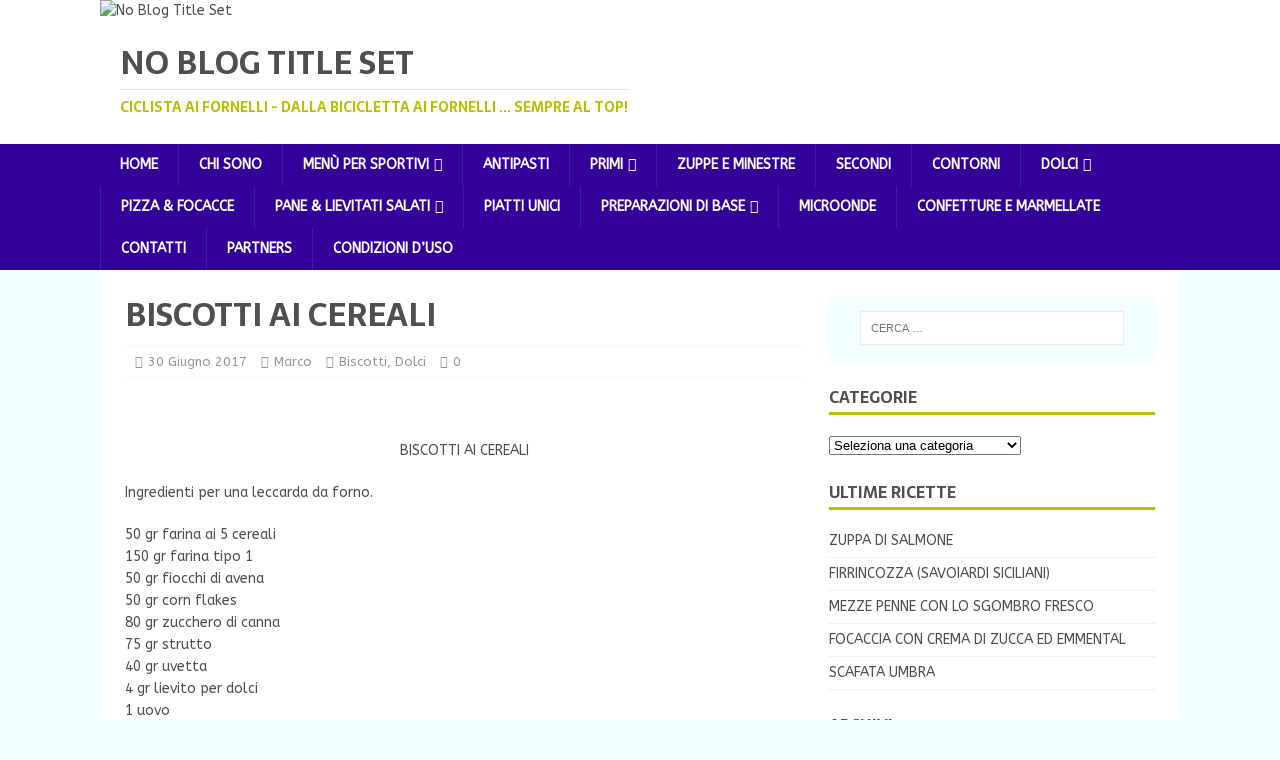

--- FILE ---
content_type: text/html; charset=UTF-8
request_url: http://www.ciclistaaifornelli.it/biscotti-ai-cereali/
body_size: 10066
content:
<!DOCTYPE html>
<html class="no-js" lang="it-IT">
<head>
<meta charset="UTF-8">
<meta name="viewport" content="width=device-width, initial-scale=1.0">
<link rel="profile" href="http://gmpg.org/xfn/11" />
<link rel="pingback" href="http://www.ciclistaaifornelli.it/xmlrpc.php" />
<title>BISCOTTI AI CEREALI &#8211; No Blog Title Set</title>
<meta name='robots' content='max-image-preview:large' />
<link rel='dns-prefetch' href='//fonts.googleapis.com' />
<link rel='dns-prefetch' href='//s.w.org' />
<link rel="alternate" type="application/rss+xml" title="No Blog Title Set &raquo; Feed" href="https://www.ciclistaaifornelli.it/feed/" />
<link rel="alternate" type="application/rss+xml" title="No Blog Title Set &raquo; Feed dei commenti" href="https://www.ciclistaaifornelli.it/comments/feed/" />
<link rel="alternate" type="application/rss+xml" title="No Blog Title Set &raquo; BISCOTTI AI CEREALI Feed dei commenti" href="https://www.ciclistaaifornelli.it/biscotti-ai-cereali/feed/" />
		<script type="text/javascript">
			window._wpemojiSettings = {"baseUrl":"https:\/\/s.w.org\/images\/core\/emoji\/13.0.1\/72x72\/","ext":".png","svgUrl":"https:\/\/s.w.org\/images\/core\/emoji\/13.0.1\/svg\/","svgExt":".svg","source":{"concatemoji":"http:\/\/www.ciclistaaifornelli.it\/wp-includes\/js\/wp-emoji-release.min.js?ver=5.7.14"}};
			!function(e,a,t){var n,r,o,i=a.createElement("canvas"),p=i.getContext&&i.getContext("2d");function s(e,t){var a=String.fromCharCode;p.clearRect(0,0,i.width,i.height),p.fillText(a.apply(this,e),0,0);e=i.toDataURL();return p.clearRect(0,0,i.width,i.height),p.fillText(a.apply(this,t),0,0),e===i.toDataURL()}function c(e){var t=a.createElement("script");t.src=e,t.defer=t.type="text/javascript",a.getElementsByTagName("head")[0].appendChild(t)}for(o=Array("flag","emoji"),t.supports={everything:!0,everythingExceptFlag:!0},r=0;r<o.length;r++)t.supports[o[r]]=function(e){if(!p||!p.fillText)return!1;switch(p.textBaseline="top",p.font="600 32px Arial",e){case"flag":return s([127987,65039,8205,9895,65039],[127987,65039,8203,9895,65039])?!1:!s([55356,56826,55356,56819],[55356,56826,8203,55356,56819])&&!s([55356,57332,56128,56423,56128,56418,56128,56421,56128,56430,56128,56423,56128,56447],[55356,57332,8203,56128,56423,8203,56128,56418,8203,56128,56421,8203,56128,56430,8203,56128,56423,8203,56128,56447]);case"emoji":return!s([55357,56424,8205,55356,57212],[55357,56424,8203,55356,57212])}return!1}(o[r]),t.supports.everything=t.supports.everything&&t.supports[o[r]],"flag"!==o[r]&&(t.supports.everythingExceptFlag=t.supports.everythingExceptFlag&&t.supports[o[r]]);t.supports.everythingExceptFlag=t.supports.everythingExceptFlag&&!t.supports.flag,t.DOMReady=!1,t.readyCallback=function(){t.DOMReady=!0},t.supports.everything||(n=function(){t.readyCallback()},a.addEventListener?(a.addEventListener("DOMContentLoaded",n,!1),e.addEventListener("load",n,!1)):(e.attachEvent("onload",n),a.attachEvent("onreadystatechange",function(){"complete"===a.readyState&&t.readyCallback()})),(n=t.source||{}).concatemoji?c(n.concatemoji):n.wpemoji&&n.twemoji&&(c(n.twemoji),c(n.wpemoji)))}(window,document,window._wpemojiSettings);
		</script>
		<style type="text/css">
img.wp-smiley,
img.emoji {
	display: inline !important;
	border: none !important;
	box-shadow: none !important;
	height: 1em !important;
	width: 1em !important;
	margin: 0 .07em !important;
	vertical-align: -0.1em !important;
	background: none !important;
	padding: 0 !important;
}
</style>
	<link rel='stylesheet' id='wp-block-library-css'  href='http://www.ciclistaaifornelli.it/wp-includes/css/dist/block-library/style.min.css?ver=5.7.14' type='text/css' media='all' />
<link rel='stylesheet' id='mh-magazine-lite-css'  href='http://www.ciclistaaifornelli.it/wp-content/themes/mh-magazine-lite/style.css?ver=2.6.2' type='text/css' media='all' />
<link rel='stylesheet' id='mh-foodmagazine-css'  href='http://www.ciclistaaifornelli.it/wp-content/themes/mh-foodmagazine/style.css?ver=1.1.2' type='text/css' media='all' />
<link rel='stylesheet' id='mh-font-awesome-css'  href='http://www.ciclistaaifornelli.it/wp-content/themes/mh-magazine-lite/includes/font-awesome.min.css' type='text/css' media='all' />
<link rel='stylesheet' id='mh-foodmagazine-fonts-css'  href='https://fonts.googleapis.com/css?family=ABeeZee:400,400italic%7cSarala:400,700' type='text/css' media='all' />
<script type='text/javascript' src='http://www.ciclistaaifornelli.it/wp-includes/js/jquery/jquery.min.js?ver=3.5.1' id='jquery-core-js'></script>
<script type='text/javascript' src='http://www.ciclistaaifornelli.it/wp-includes/js/jquery/jquery-migrate.min.js?ver=3.3.2' id='jquery-migrate-js'></script>
<script type='text/javascript' src='http://www.ciclistaaifornelli.it/wp-content/themes/mh-magazine-lite/js/scripts.js?ver=2.6.2' id='mh-scripts-js'></script>
<link rel="https://api.w.org/" href="https://www.ciclistaaifornelli.it/wp-json/" /><link rel="alternate" type="application/json" href="https://www.ciclistaaifornelli.it/wp-json/wp/v2/posts/1765" /><link rel="EditURI" type="application/rsd+xml" title="RSD" href="https://www.ciclistaaifornelli.it/xmlrpc.php?rsd" />
<link rel="wlwmanifest" type="application/wlwmanifest+xml" href="http://www.ciclistaaifornelli.it/wp-includes/wlwmanifest.xml" /> 
<link rel="canonical" href="https://www.ciclistaaifornelli.it/biscotti-ai-cereali/" />
<link rel='shortlink' href='https://www.ciclistaaifornelli.it/?p=1765' />
<link rel="alternate" type="application/json+oembed" href="https://www.ciclistaaifornelli.it/wp-json/oembed/1.0/embed?url=https%3A%2F%2Fwww.ciclistaaifornelli.it%2Fbiscotti-ai-cereali%2F" />
<link rel="alternate" type="text/xml+oembed" href="https://www.ciclistaaifornelli.it/wp-json/oembed/1.0/embed?url=https%3A%2F%2Fwww.ciclistaaifornelli.it%2Fbiscotti-ai-cereali%2F&#038;format=xml" />

<link rel="stylesheet" href="http://www.ciclistaaifornelli.it/wp-content/plugins/count-per-day/counter.css" type="text/css" />
<!--[if lt IE 9]>
<script src="http://www.ciclistaaifornelli.it/wp-content/themes/mh-magazine-lite/js/css3-mediaqueries.js"></script>
<![endif]-->
<link rel="icon" href="https://www.ciclistaaifornelli.it/wp-content/uploads/2016/11/logo-m-150x150.jpg" sizes="32x32" />
<link rel="icon" href="https://www.ciclistaaifornelli.it/wp-content/uploads/2016/11/logo-m.jpg" sizes="192x192" />
<link rel="apple-touch-icon" href="https://www.ciclistaaifornelli.it/wp-content/uploads/2016/11/logo-m.jpg" />
<meta name="msapplication-TileImage" content="https://www.ciclistaaifornelli.it/wp-content/uploads/2016/11/logo-m.jpg" />
</head>
<body id="mh-mobile" class="post-template-default single single-post postid-1765 single-format-standard mh-right-sb" itemscope="itemscope" itemtype="http://schema.org/WebPage">
<div class="mh-header-mobile-nav clearfix"></div>
<header class="mh-header" itemscope="itemscope" itemtype="http://schema.org/WPHeader">
	<div class="mh-container mh-container-inner mh-row clearfix">
		<div class="mh-custom-header clearfix">
<a class="mh-header-image-link" href="https://www.ciclistaaifornelli.it/" title="No Blog Title Set" rel="home">
<img class="mh-header-image" src="http://www.ciclistaaifornelli.it/wp-content/uploads/2016/11/logo-up.jpg" height="677" width="1601" alt="No Blog Title Set" />
</a>
<div class="mh-site-identity">
<div class="mh-site-logo" role="banner" itemscope="itemscope" itemtype="http://schema.org/Brand">
<div class="mh-header-text">
<a class="mh-header-text-link" href="https://www.ciclistaaifornelli.it/" title="No Blog Title Set" rel="home">
<h2 class="mh-header-title">No Blog Title Set</h2>
<h3 class="mh-header-tagline">Ciclista ai Fornelli - Dalla Bicicletta ai Fornelli ... sempre al TOP!</h3>
</a>
</div>
</div>
</div>
</div>
	</div>
	<div class="mh-main-nav-wrap">
		<nav class="mh-navigation mh-main-nav mh-container mh-container-inner clearfix" itemscope="itemscope" itemtype="http://schema.org/SiteNavigationElement">
			<div class="menu-menu-container"><ul id="menu-menu" class="menu"><li id="menu-item-166" class="menu-item menu-item-type-custom menu-item-object-custom menu-item-166"><a href="http://www.ciclistaaifornelli.it/">Home</a></li>
<li id="menu-item-165" class="menu-item menu-item-type-post_type menu-item-object-page menu-item-165"><a href="https://www.ciclistaaifornelli.it/chi-sono/">Chi sono</a></li>
<li id="menu-item-469" class="menu-item menu-item-type-taxonomy menu-item-object-category menu-item-has-children menu-item-469"><a href="https://www.ciclistaaifornelli.it/category/menu-per-sportivi/">Menù per Sportivi</a>
<ul class="sub-menu">
	<li id="menu-item-912" class="menu-item menu-item-type-taxonomy menu-item-object-category menu-item-912"><a href="https://www.ciclistaaifornelli.it/category/menu-per-sportivi/barrette-energetiche/">Barrette Energetiche</a></li>
	<li id="menu-item-481" class="menu-item menu-item-type-taxonomy menu-item-object-category menu-item-481"><a href="https://www.ciclistaaifornelli.it/category/menu-per-sportivi/piatti-unici-sportivi/">Piatti Unici per Sportivi</a></li>
	<li id="menu-item-470" class="menu-item menu-item-type-taxonomy menu-item-object-category menu-item-470"><a href="https://www.ciclistaaifornelli.it/category/menu-per-sportivi/antipasti-sportivi/">Antipasti per Sportivi</a></li>
	<li id="menu-item-474" class="menu-item menu-item-type-taxonomy menu-item-object-category menu-item-474"><a href="https://www.ciclistaaifornelli.it/category/menu-per-sportivi/primi-sportivi/">Primi per Sportivi</a></li>
	<li id="menu-item-475" class="menu-item menu-item-type-taxonomy menu-item-object-category menu-item-475"><a href="https://www.ciclistaaifornelli.it/category/menu-per-sportivi/secondi-sportivi/">Secondi per Sportivi</a></li>
	<li id="menu-item-473" class="menu-item menu-item-type-taxonomy menu-item-object-category menu-item-473"><a href="https://www.ciclistaaifornelli.it/category/menu-per-sportivi/pizze-focacce/">Pizze &#038; Focacce</a></li>
	<li id="menu-item-480" class="menu-item menu-item-type-taxonomy menu-item-object-category menu-item-480"><a href="https://www.ciclistaaifornelli.it/category/menu-per-sportivi/pane-lievitati-sportivi/">Pane &#038; Lievitati Sportivi</a></li>
	<li id="menu-item-472" class="menu-item menu-item-type-taxonomy menu-item-object-category menu-item-472"><a href="https://www.ciclistaaifornelli.it/category/menu-per-sportivi/dolci-sportivi/">Dolci Per Sportivi</a></li>
</ul>
</li>
<li id="menu-item-137" class="menu-item menu-item-type-taxonomy menu-item-object-category menu-item-137"><a href="https://www.ciclistaaifornelli.it/category/antipasti/">Antipasti</a></li>
<li id="menu-item-140" class="menu-item menu-item-type-taxonomy menu-item-object-category menu-item-has-children menu-item-140"><a href="https://www.ciclistaaifornelli.it/category/primi/">Primi</a>
<ul class="sub-menu">
	<li id="menu-item-141" class="menu-item menu-item-type-taxonomy menu-item-object-category menu-item-141"><a href="https://www.ciclistaaifornelli.it/category/primi/primi-di-mare/">Primi di Mare</a></li>
	<li id="menu-item-142" class="menu-item menu-item-type-taxonomy menu-item-object-category menu-item-142"><a href="https://www.ciclistaaifornelli.it/category/primi/primi-di-terra/">Primi di Terra</a></li>
</ul>
</li>
<li id="menu-item-1308" class="menu-item menu-item-type-taxonomy menu-item-object-category menu-item-1308"><a href="https://www.ciclistaaifornelli.it/category/zuppe-e-minestre/">Zuppe e Minestre</a></li>
<li id="menu-item-143" class="menu-item menu-item-type-taxonomy menu-item-object-category menu-item-143"><a href="https://www.ciclistaaifornelli.it/category/secondi/">Secondi</a></li>
<li id="menu-item-760" class="menu-item menu-item-type-taxonomy menu-item-object-category menu-item-760"><a href="https://www.ciclistaaifornelli.it/category/contorni/">Contorni</a></li>
<li id="menu-item-139" class="menu-item menu-item-type-taxonomy menu-item-object-category current-post-ancestor current-menu-parent current-post-parent menu-item-has-children menu-item-139"><a href="https://www.ciclistaaifornelli.it/category/dolci/">Dolci</a>
<ul class="sub-menu">
	<li id="menu-item-159" class="menu-item menu-item-type-taxonomy menu-item-object-category menu-item-159"><a href="https://www.ciclistaaifornelli.it/category/dolci/lievitati/">Dolci Lievitati</a></li>
	<li id="menu-item-154" class="menu-item menu-item-type-taxonomy menu-item-object-category menu-item-154"><a href="https://www.ciclistaaifornelli.it/category/dolci/al-cucchiaio/">Dolci al Cucchiaio</a></li>
	<li id="menu-item-157" class="menu-item menu-item-type-taxonomy menu-item-object-category menu-item-157"><a href="https://www.ciclistaaifornelli.it/category/dolci/da-forno/">Dolci da Forno</a></li>
	<li id="menu-item-155" class="menu-item menu-item-type-taxonomy menu-item-object-category current-post-ancestor current-menu-parent current-post-parent menu-item-155"><a href="https://www.ciclistaaifornelli.it/category/dolci/biscotti/">Biscotti</a></li>
	<li id="menu-item-153" class="menu-item menu-item-type-taxonomy menu-item-object-category menu-item-153"><a href="https://www.ciclistaaifornelli.it/category/dolci/muffins/">Muffins</a></li>
	<li id="menu-item-156" class="menu-item menu-item-type-taxonomy menu-item-object-category menu-item-156"><a href="https://www.ciclistaaifornelli.it/category/dolci/crostate/">Crostate</a></li>
	<li id="menu-item-158" class="menu-item menu-item-type-taxonomy menu-item-object-category menu-item-158"><a href="https://www.ciclistaaifornelli.it/category/dolci/freddi/">Dolci senza Cottura</a></li>
</ul>
</li>
<li id="menu-item-144" class="menu-item menu-item-type-taxonomy menu-item-object-category menu-item-144"><a href="https://www.ciclistaaifornelli.it/category/pizza-focacce/">Pizza &#038; Focacce</a></li>
<li id="menu-item-145" class="menu-item menu-item-type-taxonomy menu-item-object-category menu-item-has-children menu-item-145"><a href="https://www.ciclistaaifornelli.it/category/pane-lievitati-salati/">Pane &#038; Lievitati Salati</a>
<ul class="sub-menu">
	<li id="menu-item-147" class="menu-item menu-item-type-taxonomy menu-item-object-category menu-item-147"><a href="https://www.ciclistaaifornelli.it/category/pane-lievitati-salati/pane/">Pane</a></li>
	<li id="menu-item-146" class="menu-item menu-item-type-taxonomy menu-item-object-category menu-item-146"><a href="https://www.ciclistaaifornelli.it/category/pane-lievitati-salati/lievitati-salati/">Lievitati Salati</a></li>
</ul>
</li>
<li id="menu-item-148" class="menu-item menu-item-type-taxonomy menu-item-object-category menu-item-148"><a href="https://www.ciclistaaifornelli.it/category/piatti-unici/">Piatti Unici</a></li>
<li id="menu-item-149" class="menu-item menu-item-type-taxonomy menu-item-object-category menu-item-has-children menu-item-149"><a href="https://www.ciclistaaifornelli.it/category/preparazioni-di-base/">Preparazioni di Base</a>
<ul class="sub-menu">
	<li id="menu-item-151" class="menu-item menu-item-type-taxonomy menu-item-object-category menu-item-151"><a href="https://www.ciclistaaifornelli.it/category/preparazioni-di-base/preparazioni-di-base-salate/">Preparazioni di Base Salate</a></li>
	<li id="menu-item-150" class="menu-item menu-item-type-taxonomy menu-item-object-category menu-item-150"><a href="https://www.ciclistaaifornelli.it/category/preparazioni-di-base/preparazioni-di-base-dolci/">Preparazioni di Base Dolci</a></li>
</ul>
</li>
<li id="menu-item-152" class="menu-item menu-item-type-taxonomy menu-item-object-category menu-item-152"><a href="https://www.ciclistaaifornelli.it/category/micro-onde/">MicroOnde</a></li>
<li id="menu-item-818" class="menu-item menu-item-type-taxonomy menu-item-object-category menu-item-818"><a href="https://www.ciclistaaifornelli.it/category/confetture-e-marmellate/">Confetture e Marmellate</a></li>
<li id="menu-item-345" class="menu-item menu-item-type-post_type menu-item-object-page menu-item-345"><a href="https://www.ciclistaaifornelli.it/contatti/">Contatti</a></li>
<li id="menu-item-431" class="menu-item menu-item-type-post_type menu-item-object-page menu-item-431"><a href="https://www.ciclistaaifornelli.it/partners/">PARTNERS</a></li>
<li id="menu-item-432" class="menu-item menu-item-type-post_type menu-item-object-page menu-item-432"><a href="https://www.ciclistaaifornelli.it/avvertenze-duso-del-sito/">Condizioni d’uso</a></li>
</ul></div>		</nav>
	</div>
</header><div class="mh-container mh-container-outer">
<div class="mh-wrapper clearfix">
	<div id="main-content" class="mh-content" role="main" itemprop="mainContentOfPage"><article id="post-1765" class="post-1765 post type-post status-publish format-standard has-post-thumbnail hentry category-biscotti category-dolci tag-corn-flakes tag-farina-ai-5-cereali tag-farina-tipo-1 tag-fiocchi-di-avena tag-latte tag-lievito-per-dolci tag-strutto tag-uova tag-uvetta tag-zucchero-canna">
	<header class="entry-header clearfix"><h1 class="entry-title">BISCOTTI AI CEREALI</h1><p class="mh-meta entry-meta">
<span class="entry-meta-date updated"><i class="fa fa-clock-o"></i><a href="https://www.ciclistaaifornelli.it/2017/06/">30 Giugno 2017</a></span>
<span class="entry-meta-author author vcard"><i class="fa fa-user"></i><a class="fn" href="https://www.ciclistaaifornelli.it/author/ciclista_usr/">Marco</a></span>
<span class="entry-meta-categories"><i class="fa fa-folder-open-o"></i><a href="https://www.ciclistaaifornelli.it/category/dolci/biscotti/" rel="category tag">Biscotti</a>, <a href="https://www.ciclistaaifornelli.it/category/dolci/" rel="category tag">Dolci</a></span>
<span class="entry-meta-comments"><i class="fa fa-comment-o"></i><a class="mh-comment-scroll" href="https://www.ciclistaaifornelli.it/biscotti-ai-cereali/#mh-comments">0</a></span>
</p>
	</header>
		<div class="entry-content clearfix">
<figure class="entry-thumbnail">
<img src="https://www.ciclistaaifornelli.it/wp-content/uploads/2017/06/biscotticereali-678x381.jpg" alt="" title="biscotticereali" />
</figure>
<p style="text-align: center;">BISCOTTI AI CEREALI</p>
<p>Ingredienti per una leccarda da forno.</p>
<p>50 gr farina ai 5 cereali<span class="text_exposed_show"><br />
150 gr farina tipo 1<br />
50 gr fiocchi di avena<br />
50 gr corn flakes<br />
80 gr zucchero di canna<br />
75 gr strutto<br />
40 gr uvetta<br />
4 gr lievito per dolci<br />
1 uovo</span></p>
<div class="text_exposed_show">
<p>Per la finitura</p>
<p>Latte<br />
Zucchero di canna</p>
<p>Preparazione:</p>
<p>In una ciotola mettete in ammollo l&#8217;uvetta in acqua tiepida.<br />
Passate al frullatore separatamente i fiocchi di avena ed i corn flakes, triturandoli, ma senza ridurli in farina.<br />
Nella ciotola della planetaria lavorate per 10 minuti alla massima velocità lo zucchero con l&#8217;uovo.<br />
Trascorso il tempo, abbassate la velocità delle fruste e aggiungete lo strutto ammorbidito.<br />
Una volta incorporato, fermate la planetaria, montate la frusta a foglia.<br />
Continuando a lavorare aggiungete le farine, il lievito setacciato, i cereali ed il pizzico di sale.<br />
Una volta che l&#8217;impasto si e&#8217; amalgamato, spegnete la planetaria, trasferite sulla spianatoia ed incorporate a mano l&#8217;uvetta ben scolata.<br />
Formate un panetto, avvolgete con pellicola alimentare e mettete a riposare in frigo per 30 minuti.<br />
Trascorso il tempo riprendete l&#8217;impasto e con l&#8217;aiuto di un matterello stendetelo sulla spianatoia leggermente infarinata ad un&#8217;altezza di 1/2 centimetro.<br />
Ricavate i biscotti con le formine che preferite e appoggiate sulla leccarda rivestita di carta forno.<br />
Quindi spennellate i biscotti con il latte e finiteli con una passata di zucchero di canna.<br />
Cuocete in forno statico a 175 gradi per circa 12/13 minuti.<br />
Sfornate e lasciate raffreddare su di una griglia.</p>
</div>
<p>&nbsp;</p>
<p style="text-align: center;"><a href="https://www.ciclistaaifornelli.it/wp-content/uploads/2017/06/biscotticereali1.jpg"><img loading="lazy" class="aligncenter size-medium wp-image-1766" src="https://www.ciclistaaifornelli.it/wp-content/uploads/2017/06/biscotticereali1-300x168.jpg" alt="" width="300" height="168" srcset="https://www.ciclistaaifornelli.it/wp-content/uploads/2017/06/biscotticereali1-300x168.jpg 300w, https://www.ciclistaaifornelli.it/wp-content/uploads/2017/06/biscotticereali1-768x431.jpg 768w, https://www.ciclistaaifornelli.it/wp-content/uploads/2017/06/biscotticereali1-678x381.jpg 678w, https://www.ciclistaaifornelli.it/wp-content/uploads/2017/06/biscotticereali1.jpg 960w" sizes="(max-width: 300px) 100vw, 300px" /></a></p>
<p>&nbsp;</p>
<p style="text-align: center;"><a href="https://www.ciclistaaifornelli.it/wp-content/uploads/2017/06/biscotticereali2.jpg"><img loading="lazy" class="aligncenter size-medium wp-image-1767" src="https://www.ciclistaaifornelli.it/wp-content/uploads/2017/06/biscotticereali2-300x168.jpg" alt="" width="300" height="168" srcset="https://www.ciclistaaifornelli.it/wp-content/uploads/2017/06/biscotticereali2-300x168.jpg 300w, https://www.ciclistaaifornelli.it/wp-content/uploads/2017/06/biscotticereali2-768x431.jpg 768w, https://www.ciclistaaifornelli.it/wp-content/uploads/2017/06/biscotticereali2-678x381.jpg 678w, https://www.ciclistaaifornelli.it/wp-content/uploads/2017/06/biscotticereali2.jpg 960w" sizes="(max-width: 300px) 100vw, 300px" /></a></p>
	</div><div class="entry-tags clearfix"><i class="fa fa-tag"></i><ul><li><a href="https://www.ciclistaaifornelli.it/tag/corn-flakes/" rel="tag">Corn flakes</a></li><li><a href="https://www.ciclistaaifornelli.it/tag/farina-ai-5-cereali/" rel="tag">farina ai 5 cereali</a></li><li><a href="https://www.ciclistaaifornelli.it/tag/farina-tipo-1/" rel="tag">farina tipo 1</a></li><li><a href="https://www.ciclistaaifornelli.it/tag/fiocchi-di-avena/" rel="tag">fiocchi di avena</a></li><li><a href="https://www.ciclistaaifornelli.it/tag/latte/" rel="tag">latte</a></li><li><a href="https://www.ciclistaaifornelli.it/tag/lievito-per-dolci/" rel="tag">lievito per dolci</a></li><li><a href="https://www.ciclistaaifornelli.it/tag/strutto/" rel="tag">strutto</a></li><li><a href="https://www.ciclistaaifornelli.it/tag/uova/" rel="tag">uova</a></li><li><a href="https://www.ciclistaaifornelli.it/tag/uvetta/" rel="tag">uvetta</a></li><li><a href="https://www.ciclistaaifornelli.it/tag/zucchero-canna/" rel="tag">zucchero canna</a></li></ul></div></article><nav class="mh-post-nav mh-row clearfix" itemscope="itemscope" itemtype="http://schema.org/SiteNavigationElement">
<div class="mh-col-1-2 mh-post-nav-item mh-post-nav-prev">
<a href="https://www.ciclistaaifornelli.it/1758-2/" rel="prev"><img width="80" height="60" src="https://www.ciclistaaifornelli.it/wp-content/uploads/2017/06/torta-meloneg-80x60.jpg" class="attachment-mh-magazine-lite-small size-mh-magazine-lite-small wp-post-image" alt="" loading="lazy" srcset="https://www.ciclistaaifornelli.it/wp-content/uploads/2017/06/torta-meloneg-80x60.jpg 80w, https://www.ciclistaaifornelli.it/wp-content/uploads/2017/06/torta-meloneg-678x509.jpg 678w, https://www.ciclistaaifornelli.it/wp-content/uploads/2017/06/torta-meloneg-326x245.jpg 326w" sizes="(max-width: 80px) 100vw, 80px" /><span>Previous</span><p>TORTA SOFFICE AL MELONE GIALLO</p></a></div>
<div class="mh-col-1-2 mh-post-nav-item mh-post-nav-next">
<a href="https://www.ciclistaaifornelli.it/hamburger-di-zucchine/" rel="next"><img width="80" height="60" src="https://www.ciclistaaifornelli.it/wp-content/uploads/2017/07/hamburger-z-80x60.jpg" class="attachment-mh-magazine-lite-small size-mh-magazine-lite-small wp-post-image" alt="" loading="lazy" srcset="https://www.ciclistaaifornelli.it/wp-content/uploads/2017/07/hamburger-z-80x60.jpg 80w, https://www.ciclistaaifornelli.it/wp-content/uploads/2017/07/hamburger-z-678x509.jpg 678w, https://www.ciclistaaifornelli.it/wp-content/uploads/2017/07/hamburger-z-326x245.jpg 326w" sizes="(max-width: 80px) 100vw, 80px" /><span>Next</span><p>HAMBURGER DI ZUCCHINE</p></a></div>
</nav>

		<h4 id="mh-comments" class="mh-widget-title mh-comment-form-title">
			<span class="mh-widget-title-inner">
				Lascia il tuo commento per primo !
			</span>
		</h4>	<div id="respond" class="comment-respond">
		<h3 id="reply-title" class="comment-reply-title">Scrivi il tuo commento <small><a rel="nofollow" id="cancel-comment-reply-link" href="/biscotti-ai-cereali/#respond" style="display:none;">Annulla risposta</a></small></h3><form action="http://www.ciclistaaifornelli.it/wp-comments-post.php" method="post" id="commentform" class="comment-form" novalidate><p class="comment-notes">Il tuo indirizzo mail non sarà pubblicato.</p><p class="comment-form-comment"><label for="comment">Commento</label><br/><textarea id="comment" name="comment" cols="45" rows="5" aria-required="true"></textarea></p><p class="comment-form-author"><label for="author">Nome</label><span class="required">*</span><br/><input id="author" name="author" type="text" value="" size="30" aria-required='true' /></p>
<p class="comment-form-email"><label for="email">E-Mail</label><span class="required">*</span><br/><input id="email" name="email" type="text" value="" size="30" aria-required='true' /></p>
<p class="comment-form-url"><label for="url">Website</label><br/><input id="url" name="url" type="text" value="" size="30" /></p>
<p class="form-submit"><input name="submit" type="submit" id="submit" class="submit" value="Invia commento" /> <input type='hidden' name='comment_post_ID' value='1765' id='comment_post_ID' />
<input type='hidden' name='comment_parent' id='comment_parent' value='0' />
</p></form>	</div><!-- #respond -->
		</div>
	<aside class="mh-widget-col-1 mh-sidebar" itemscope="itemscope" itemtype="http://schema.org/WPSideBar"><div id="search-4" class="mh-widget widget_search"><form role="search" method="get" class="search-form" action="https://www.ciclistaaifornelli.it/">
				<label>
					<span class="screen-reader-text">Ricerca per:</span>
					<input type="search" class="search-field" placeholder="Cerca &hellip;" value="" name="s" />
				</label>
				<input type="submit" class="search-submit" value="Cerca" />
			</form></div><div id="categories-5" class="mh-widget widget_categories"><h4 class="mh-widget-title"><span class="mh-widget-title-inner">Categorie</span></h4><form action="https://www.ciclistaaifornelli.it" method="get"><label class="screen-reader-text" for="cat">Categorie</label><select  name='cat' id='cat' class='postform' >
	<option value='-1'>Seleziona una categoria</option>
	<option class="level-0" value="4">Antipasti</option>
	<option class="level-0" value="216">Antipasti per Sportivi</option>
	<option class="level-0" value="221">Barrette Energetiche</option>
	<option class="level-0" value="23">Biscotti</option>
	<option class="level-0" value="307">Confetture e Marmellate</option>
	<option class="level-0" value="10">Contorni</option>
	<option class="level-0" value="285">Contorni per Sportivi</option>
	<option class="level-0" value="22">Crostate</option>
	<option class="level-0" value="11">Dolci</option>
	<option class="level-0" value="20">Dolci al Cucchiaio</option>
	<option class="level-0" value="21">Dolci da Forno</option>
	<option class="level-0" value="19">Dolci Lievitati</option>
	<option class="level-0" value="219">Dolci Per Sportivi</option>
	<option class="level-0" value="25">Dolci senza Cottura</option>
	<option class="level-0" value="27">Lievitati Salati</option>
	<option class="level-0" value="215">Menù per Sportivi</option>
	<option class="level-0" value="18">MicroOnde</option>
	<option class="level-0" value="24">Muffins</option>
	<option class="level-0" value="26">Pane</option>
	<option class="level-0" value="223">Pane &amp; Lievitati per Sportivi</option>
	<option class="level-0" value="15">Pane &amp; Lievitati Salati</option>
	<option class="level-0" value="16">Piatti Unici</option>
	<option class="level-0" value="222">Piatti Unici per Sportivi</option>
	<option class="level-0" value="14">Pizza &amp; Focacce</option>
	<option class="level-0" value="220">Pizze &amp; Focacce per Sportivi</option>
	<option class="level-0" value="17">Preparazioni di Base</option>
	<option class="level-0" value="28">Preparazioni di Base Dolci</option>
	<option class="level-0" value="29">Preparazioni di Base Salate</option>
	<option class="level-0" value="5">Primi</option>
	<option class="level-0" value="6">Primi di Mare</option>
	<option class="level-0" value="7">Primi di Terra</option>
	<option class="level-0" value="217">Primi per Sportivi</option>
	<option class="level-0" value="9">Secondi</option>
	<option class="level-0" value="218">Secondi per Sportivi</option>
	<option class="level-0" value="428">Zuppe e Minestre</option>
</select>
</form>
<script type="text/javascript">
/* <![CDATA[ */
(function() {
	var dropdown = document.getElementById( "cat" );
	function onCatChange() {
		if ( dropdown.options[ dropdown.selectedIndex ].value > 0 ) {
			dropdown.parentNode.submit();
		}
	}
	dropdown.onchange = onCatChange;
})();
/* ]]> */
</script>

			</div>
		<div id="recent-posts-4" class="mh-widget widget_recent_entries">
		<h4 class="mh-widget-title"><span class="mh-widget-title-inner">Ultime Ricette</span></h4>
		<ul>
											<li>
					<a href="https://www.ciclistaaifornelli.it/zuppa-di-salmone/">ZUPPA DI SALMONE</a>
									</li>
											<li>
					<a href="https://www.ciclistaaifornelli.it/firrincozza-savoiardi-siciliani/">FIRRINCOZZA (SAVOIARDI SICILIANI)</a>
									</li>
											<li>
					<a href="https://www.ciclistaaifornelli.it/4442-2/">MEZZE PENNE CON LO SGOMBRO FRESCO</a>
									</li>
											<li>
					<a href="https://www.ciclistaaifornelli.it/focaccia-con-crema-di-zucca-ed-emmental/">FOCACCIA CON CREMA DI ZUCCA ED EMMENTAL</a>
									</li>
											<li>
					<a href="https://www.ciclistaaifornelli.it/scafata-umbra/">SCAFATA UMBRA</a>
									</li>
					</ul>

		</div><div id="archives-4" class="mh-widget widget_archive"><h4 class="mh-widget-title"><span class="mh-widget-title-inner">Archivi</span></h4>
			<ul>
					<li><a href='https://www.ciclistaaifornelli.it/2020/11/'>Novembre 2020</a></li>
	<li><a href='https://www.ciclistaaifornelli.it/2020/10/'>Ottobre 2020</a></li>
	<li><a href='https://www.ciclistaaifornelli.it/2020/09/'>Settembre 2020</a></li>
	<li><a href='https://www.ciclistaaifornelli.it/2020/08/'>Agosto 2020</a></li>
	<li><a href='https://www.ciclistaaifornelli.it/2020/07/'>Luglio 2020</a></li>
	<li><a href='https://www.ciclistaaifornelli.it/2020/06/'>Giugno 2020</a></li>
	<li><a href='https://www.ciclistaaifornelli.it/2020/05/'>Maggio 2020</a></li>
	<li><a href='https://www.ciclistaaifornelli.it/2020/04/'>Aprile 2020</a></li>
	<li><a href='https://www.ciclistaaifornelli.it/2020/03/'>Marzo 2020</a></li>
	<li><a href='https://www.ciclistaaifornelli.it/2020/02/'>Febbraio 2020</a></li>
	<li><a href='https://www.ciclistaaifornelli.it/2020/01/'>Gennaio 2020</a></li>
	<li><a href='https://www.ciclistaaifornelli.it/2019/12/'>Dicembre 2019</a></li>
	<li><a href='https://www.ciclistaaifornelli.it/2019/11/'>Novembre 2019</a></li>
	<li><a href='https://www.ciclistaaifornelli.it/2019/10/'>Ottobre 2019</a></li>
	<li><a href='https://www.ciclistaaifornelli.it/2019/09/'>Settembre 2019</a></li>
	<li><a href='https://www.ciclistaaifornelli.it/2019/08/'>Agosto 2019</a></li>
	<li><a href='https://www.ciclistaaifornelli.it/2019/07/'>Luglio 2019</a></li>
	<li><a href='https://www.ciclistaaifornelli.it/2019/06/'>Giugno 2019</a></li>
	<li><a href='https://www.ciclistaaifornelli.it/2019/05/'>Maggio 2019</a></li>
	<li><a href='https://www.ciclistaaifornelli.it/2019/04/'>Aprile 2019</a></li>
	<li><a href='https://www.ciclistaaifornelli.it/2019/03/'>Marzo 2019</a></li>
	<li><a href='https://www.ciclistaaifornelli.it/2019/02/'>Febbraio 2019</a></li>
	<li><a href='https://www.ciclistaaifornelli.it/2019/01/'>Gennaio 2019</a></li>
	<li><a href='https://www.ciclistaaifornelli.it/2018/12/'>Dicembre 2018</a></li>
	<li><a href='https://www.ciclistaaifornelli.it/2018/11/'>Novembre 2018</a></li>
	<li><a href='https://www.ciclistaaifornelli.it/2018/10/'>Ottobre 2018</a></li>
	<li><a href='https://www.ciclistaaifornelli.it/2018/09/'>Settembre 2018</a></li>
	<li><a href='https://www.ciclistaaifornelli.it/2018/08/'>Agosto 2018</a></li>
	<li><a href='https://www.ciclistaaifornelli.it/2018/07/'>Luglio 2018</a></li>
	<li><a href='https://www.ciclistaaifornelli.it/2018/06/'>Giugno 2018</a></li>
	<li><a href='https://www.ciclistaaifornelli.it/2018/05/'>Maggio 2018</a></li>
	<li><a href='https://www.ciclistaaifornelli.it/2018/04/'>Aprile 2018</a></li>
	<li><a href='https://www.ciclistaaifornelli.it/2018/03/'>Marzo 2018</a></li>
	<li><a href='https://www.ciclistaaifornelli.it/2018/02/'>Febbraio 2018</a></li>
	<li><a href='https://www.ciclistaaifornelli.it/2018/01/'>Gennaio 2018</a></li>
	<li><a href='https://www.ciclistaaifornelli.it/2017/12/'>Dicembre 2017</a></li>
	<li><a href='https://www.ciclistaaifornelli.it/2017/11/'>Novembre 2017</a></li>
	<li><a href='https://www.ciclistaaifornelli.it/2017/10/'>Ottobre 2017</a></li>
	<li><a href='https://www.ciclistaaifornelli.it/2017/09/'>Settembre 2017</a></li>
	<li><a href='https://www.ciclistaaifornelli.it/2017/08/'>Agosto 2017</a></li>
	<li><a href='https://www.ciclistaaifornelli.it/2017/07/'>Luglio 2017</a></li>
	<li><a href='https://www.ciclistaaifornelli.it/2017/06/'>Giugno 2017</a></li>
	<li><a href='https://www.ciclistaaifornelli.it/2017/05/'>Maggio 2017</a></li>
	<li><a href='https://www.ciclistaaifornelli.it/2017/04/'>Aprile 2017</a></li>
	<li><a href='https://www.ciclistaaifornelli.it/2017/03/'>Marzo 2017</a></li>
	<li><a href='https://www.ciclistaaifornelli.it/2017/02/'>Febbraio 2017</a></li>
	<li><a href='https://www.ciclistaaifornelli.it/2017/01/'>Gennaio 2017</a></li>
	<li><a href='https://www.ciclistaaifornelli.it/2016/12/'>Dicembre 2016</a></li>
	<li><a href='https://www.ciclistaaifornelli.it/2016/11/'>Novembre 2016</a></li>
			</ul>

			</div><div id="tag_cloud-2" class="mh-widget widget_tag_cloud"><h4 class="mh-widget-title"><span class="mh-widget-title-inner">Ricerca per ingrediente</span></h4><div class="tagcloud"><a href="https://www.ciclistaaifornelli.it/tag/acqua/" class="tag-cloud-link tag-link-120 tag-link-position-1" style="font-size: 12px;">acqua</a>
<a href="https://www.ciclistaaifornelli.it/tag/aglio/" class="tag-cloud-link tag-link-84 tag-link-position-2" style="font-size: 12px;">aglio</a>
<a href="https://www.ciclistaaifornelli.it/tag/brodo-vegetale/" class="tag-cloud-link tag-link-275 tag-link-position-3" style="font-size: 12px;">brodo vegetale</a>
<a href="https://www.ciclistaaifornelli.it/tag/burro/" class="tag-cloud-link tag-link-104 tag-link-position-4" style="font-size: 12px;">burro</a>
<a href="https://www.ciclistaaifornelli.it/tag/cacao-amaro/" class="tag-cloud-link tag-link-74 tag-link-position-5" style="font-size: 12px;">cacao amaro</a>
<a href="https://www.ciclistaaifornelli.it/tag/cioccolato-fondente/" class="tag-cloud-link tag-link-91 tag-link-position-6" style="font-size: 12px;">cioccolato fondente</a>
<a href="https://www.ciclistaaifornelli.it/tag/cipolla/" class="tag-cloud-link tag-link-184 tag-link-position-7" style="font-size: 12px;">cipolla</a>
<a href="https://www.ciclistaaifornelli.it/tag/farina-0/" class="tag-cloud-link tag-link-78 tag-link-position-8" style="font-size: 12px;">farina 0</a>
<a href="https://www.ciclistaaifornelli.it/tag/farina-00/" class="tag-cloud-link tag-link-59 tag-link-position-9" style="font-size: 12px;">farina 00</a>
<a href="https://www.ciclistaaifornelli.it/tag/farina-integrale/" class="tag-cloud-link tag-link-190 tag-link-position-10" style="font-size: 12px;">farina integrale</a>
<a href="https://www.ciclistaaifornelli.it/tag/farina-manitoba/" class="tag-cloud-link tag-link-150 tag-link-position-11" style="font-size: 12px;">farina manitoba</a>
<a href="https://www.ciclistaaifornelli.it/tag/farina-tipo-1/" class="tag-cloud-link tag-link-229 tag-link-position-12" style="font-size: 12px;">farina tipo 1</a>
<a href="https://www.ciclistaaifornelli.it/tag/farina-tipo-2/" class="tag-cloud-link tag-link-118 tag-link-position-13" style="font-size: 12px;">FARINA TIPO 2</a>
<a href="https://www.ciclistaaifornelli.it/tag/gocce-di-cioccolato/" class="tag-cloud-link tag-link-80 tag-link-position-14" style="font-size: 12px;">gocce di cioccolato</a>
<a href="https://www.ciclistaaifornelli.it/tag/grana-grattugiato/" class="tag-cloud-link tag-link-523 tag-link-position-15" style="font-size: 12px;">grana grattugiato</a>
<a href="https://www.ciclistaaifornelli.it/tag/latte/" class="tag-cloud-link tag-link-57 tag-link-position-16" style="font-size: 12px;">latte</a>
<a href="https://www.ciclistaaifornelli.it/tag/lievito/" class="tag-cloud-link tag-link-72 tag-link-position-17" style="font-size: 12px;">lievito</a>
<a href="https://www.ciclistaaifornelli.it/tag/lievito-di-birra/" class="tag-cloud-link tag-link-97 tag-link-position-18" style="font-size: 12px;">lievito di birra</a>
<a href="https://www.ciclistaaifornelli.it/tag/lievito-di-birra-fresco/" class="tag-cloud-link tag-link-408 tag-link-position-19" style="font-size: 12px;">lievito di birra fresco</a>
<a href="https://www.ciclistaaifornelli.it/tag/lievito-per-dolci/" class="tag-cloud-link tag-link-123 tag-link-position-20" style="font-size: 12px;">lievito per dolci</a>
<a href="https://www.ciclistaaifornelli.it/tag/limone/" class="tag-cloud-link tag-link-51 tag-link-position-21" style="font-size: 12px;">LIMONE</a>
<a href="https://www.ciclistaaifornelli.it/tag/malto/" class="tag-cloud-link tag-link-368 tag-link-position-22" style="font-size: 12px;">malto</a>
<a href="https://www.ciclistaaifornelli.it/tag/mascarpone/" class="tag-cloud-link tag-link-67 tag-link-position-23" style="font-size: 12px;">MASCARPONE</a>
<a href="https://www.ciclistaaifornelli.it/tag/miele/" class="tag-cloud-link tag-link-96 tag-link-position-24" style="font-size: 12px;">miele</a>
<a href="https://www.ciclistaaifornelli.it/tag/mozzarella/" class="tag-cloud-link tag-link-195 tag-link-position-25" style="font-size: 12px;">MOZZARELLA</a>
<a href="https://www.ciclistaaifornelli.it/tag/olio-di-girasole/" class="tag-cloud-link tag-link-73 tag-link-position-26" style="font-size: 12px;">olio di girasole</a>
<a href="https://www.ciclistaaifornelli.it/tag/olio-evo/" class="tag-cloud-link tag-link-86 tag-link-position-27" style="font-size: 12px;">olio evo</a>
<a href="https://www.ciclistaaifornelli.it/tag/pangrattato/" class="tag-cloud-link tag-link-115 tag-link-position-28" style="font-size: 12px;">pangrattato</a>
<a href="https://www.ciclistaaifornelli.it/tag/patate/" class="tag-cloud-link tag-link-112 tag-link-position-29" style="font-size: 12px;">PATATE</a>
<a href="https://www.ciclistaaifornelli.it/tag/pepe/" class="tag-cloud-link tag-link-214 tag-link-position-30" style="font-size: 12px;">pepe</a>
<a href="https://www.ciclistaaifornelli.it/tag/peperoncino/" class="tag-cloud-link tag-link-85 tag-link-position-31" style="font-size: 12px;">peperoncino</a>
<a href="https://www.ciclistaaifornelli.it/tag/prezzemolo/" class="tag-cloud-link tag-link-266 tag-link-position-32" style="font-size: 12px;">prezzemolo</a>
<a href="https://www.ciclistaaifornelli.it/tag/ricotta/" class="tag-cloud-link tag-link-37 tag-link-position-33" style="font-size: 12px;">RICOTTA</a>
<a href="https://www.ciclistaaifornelli.it/tag/rum/" class="tag-cloud-link tag-link-165 tag-link-position-34" style="font-size: 12px;">rum</a>
<a href="https://www.ciclistaaifornelli.it/tag/sale/" class="tag-cloud-link tag-link-440 tag-link-position-35" style="font-size: 12px;">sale</a>
<a href="https://www.ciclistaaifornelli.it/tag/sale-e-pepe/" class="tag-cloud-link tag-link-750 tag-link-position-36" style="font-size: 12px;">sale e pepe</a>
<a href="https://www.ciclistaaifornelli.it/tag/succo-di-limone/" class="tag-cloud-link tag-link-212 tag-link-position-37" style="font-size: 12px;">succo di limone</a>
<a href="https://www.ciclistaaifornelli.it/tag/uova/" class="tag-cloud-link tag-link-71 tag-link-position-38" style="font-size: 12px;">uova</a>
<a href="https://www.ciclistaaifornelli.it/tag/vanillina/" class="tag-cloud-link tag-link-69 tag-link-position-39" style="font-size: 12px;">vanillina</a>
<a href="https://www.ciclistaaifornelli.it/tag/vino-bianco/" class="tag-cloud-link tag-link-224 tag-link-position-40" style="font-size: 12px;">Vino bianco</a>
<a href="https://www.ciclistaaifornelli.it/tag/zucchero/" class="tag-cloud-link tag-link-68 tag-link-position-41" style="font-size: 12px;">zucchero</a>
<a href="https://www.ciclistaaifornelli.it/tag/zucchero-a-velo/" class="tag-cloud-link tag-link-93 tag-link-position-42" style="font-size: 12px;">zucchero a velo</a>
<a href="https://www.ciclistaaifornelli.it/tag/zucchero-di-canna/" class="tag-cloud-link tag-link-79 tag-link-position-43" style="font-size: 12px;">zucchero di canna</a>
<a href="https://www.ciclistaaifornelli.it/tag/zucchero-semolato/" class="tag-cloud-link tag-link-144 tag-link-position-44" style="font-size: 12px;">zucchero semolato</a>
<a href="https://www.ciclistaaifornelli.it/tag/zucchine/" class="tag-cloud-link tag-link-48 tag-link-position-45" style="font-size: 12px;">ZUCCHINE</a></div>
</div><div id="countperday_widget-4" class="mh-widget widget_countperday_widget"><h4 class="mh-widget-title"><span class="mh-widget-title-inner">Contatore Visite</span></h4><ul class="cpd"><li class="cpd-l"><span id="cpd_number_getreadstoday" class="cpd-r">20</span>Letture odierne:</li><li class="cpd-l"><span id="cpd_number_getuserall" class="cpd-r">303938</span>Totale visitatori:</li><li class="cpd-l"><span id="cpd_number_getusertoday" class="cpd-r">17</span>Oggi:</li></ul></div></aside></div>
</div><!-- .mh-container-outer -->


<div class="mh-copyright-wrap">
	<div class="mh-container mh-container-inner clearfix">
		<p class="mh-copyright">Copyright &copy; 2025 | www.ciclistaaifornelli.it</p>
	</div>
</div>


<script type="text/javascript">
// Count per Day
//<![CDATA[
var cpdTime = new Date().getTime() / 1000;
jQuery(document).ready( function()
{
	jQuery.get('/wp-admin/?page=cpd_ajax&f=count&cpage=1765&time='+cpdTime, function(text)
	{
		var cpd_funcs = text.split('|');
		for(var i = 0; i < cpd_funcs.length; i++)
		{
			var cpd_daten = cpd_funcs[i].split('===');
			var cpd_field = document.getElementById('cpd_number_' + cpd_daten[0].toLowerCase());
			if (cpd_field != null) { cpd_field.innerHTML = cpd_daten[1]; }
		}
	});
} );
//]]>
</script><script type='text/javascript' id='zerospam-js-extra'>
/* <![CDATA[ */
var zerospam = {"key":"%i1K)7ksM9F8Aq@OdjWBuK!Qq0Kg*BpjMn2y2S%bnkV(S7#*2d8bHtk!2Y0J)Xk8"};
/* ]]> */
</script>
<script type='text/javascript' src='http://www.ciclistaaifornelli.it/wp-content/plugins/zero-spam/js/zerospam.js?ver=3.1.1' id='zerospam-js'></script>
<script type='text/javascript' src='http://www.ciclistaaifornelli.it/wp-includes/js/comment-reply.min.js?ver=5.7.14' id='comment-reply-js'></script>
<script type='text/javascript' src='http://www.ciclistaaifornelli.it/wp-includes/js/wp-embed.min.js?ver=5.7.14' id='wp-embed-js'></script>

</body>
</html>